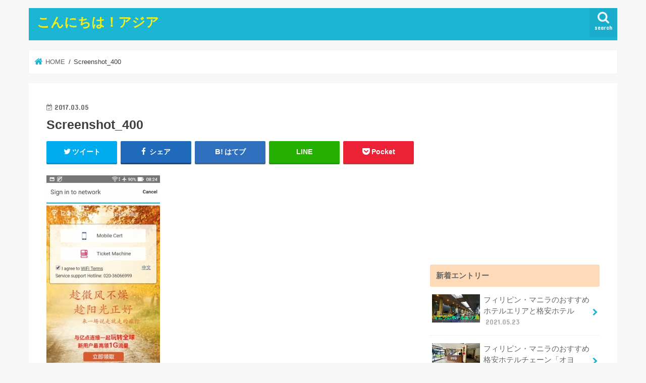

--- FILE ---
content_type: text/html; charset=UTF-8
request_url: https://www.konnichiwa-asia.com/china-southern-airline/screenshot_400/
body_size: 82722
content:
<!doctype html>
<html dir="ltr" lang="ja" prefix="og: https://ogp.me/ns#">

<head>
<meta charset="utf-8">
<meta http-equiv="X-UA-Compatible" content="IE=edge">

<meta name="HandheldFriendly" content="True">
<meta name="MobileOptimized" content="320">
<meta name="viewport" content="width=device-width, initial-scale=1"/>

<link rel="icon" href="http://www.konnichiwa-asia.com/wp-content/uploads/2017/02/asia.png">
<link rel="pingback" href="https://www.konnichiwa-asia.com/xmlrpc.php">

<!--[if IE]>
<![endif]-->


<script async src="//pagead2.googlesyndication.com/pagead/js/adsbygoogle.js"></script>
<script>
  (adsbygoogle = window.adsbygoogle || []).push({
    google_ad_client: "ca-pub-4749558893891721",
    enable_page_level_ads: true
  });
</script>

		<!-- All in One SEO 4.9.3 - aioseo.com -->
		<title>Screenshot_400 | こんにちは！アジア</title>
	<meta name="description" content="広州白雲国際空港 フリーWi-Fiの機械" />
	<meta name="robots" content="max-image-preview:large" />
	<meta name="author" content="konnichiwa-asia"/>
	<link rel="canonical" href="https://www.konnichiwa-asia.com/china-southern-airline/screenshot_400/" />
	<meta name="generator" content="All in One SEO (AIOSEO) 4.9.3" />
		<meta property="og:locale" content="ja_JP" />
		<meta property="og:site_name" content="こんにちは！アジア |" />
		<meta property="og:type" content="article" />
		<meta property="og:title" content="Screenshot_400 | こんにちは！アジア" />
		<meta property="og:url" content="https://www.konnichiwa-asia.com/china-southern-airline/screenshot_400/" />
		<meta property="article:published_time" content="2017-03-05T06:49:53+00:00" />
		<meta property="article:modified_time" content="2017-03-05T06:50:00+00:00" />
		<meta name="twitter:card" content="summary" />
		<meta name="twitter:title" content="Screenshot_400 | こんにちは！アジア" />
		<script type="application/ld+json" class="aioseo-schema">
			{"@context":"https:\/\/schema.org","@graph":[{"@type":"BreadcrumbList","@id":"https:\/\/www.konnichiwa-asia.com\/china-southern-airline\/screenshot_400\/#breadcrumblist","itemListElement":[{"@type":"ListItem","@id":"https:\/\/www.konnichiwa-asia.com#listItem","position":1,"name":"\u30db\u30fc\u30e0","item":"https:\/\/www.konnichiwa-asia.com","nextItem":{"@type":"ListItem","@id":"https:\/\/www.konnichiwa-asia.com\/china-southern-airline\/screenshot_400\/#listItem","name":"Screenshot_400"}},{"@type":"ListItem","@id":"https:\/\/www.konnichiwa-asia.com\/china-southern-airline\/screenshot_400\/#listItem","position":2,"name":"Screenshot_400","previousItem":{"@type":"ListItem","@id":"https:\/\/www.konnichiwa-asia.com#listItem","name":"\u30db\u30fc\u30e0"}}]},{"@type":"ItemPage","@id":"https:\/\/www.konnichiwa-asia.com\/china-southern-airline\/screenshot_400\/#itempage","url":"https:\/\/www.konnichiwa-asia.com\/china-southern-airline\/screenshot_400\/","name":"Screenshot_400 | \u3053\u3093\u306b\u3061\u306f\uff01\u30a2\u30b8\u30a2","description":"\u5e83\u5dde\u767d\u96f2\u56fd\u969b\u7a7a\u6e2f \u30d5\u30ea\u30fcWi-Fi\u306e\u6a5f\u68b0","inLanguage":"ja","isPartOf":{"@id":"https:\/\/www.konnichiwa-asia.com\/#website"},"breadcrumb":{"@id":"https:\/\/www.konnichiwa-asia.com\/china-southern-airline\/screenshot_400\/#breadcrumblist"},"author":{"@id":"https:\/\/www.konnichiwa-asia.com\/author\/knw-asia\/#author"},"creator":{"@id":"https:\/\/www.konnichiwa-asia.com\/author\/knw-asia\/#author"},"datePublished":"2017-03-05T15:49:53+09:00","dateModified":"2017-03-05T15:50:00+09:00"},{"@type":"Organization","@id":"https:\/\/www.konnichiwa-asia.com\/#organization","name":"\u3053\u3093\u306b\u3061\u306f\uff01\u30a2\u30b8\u30a2","url":"https:\/\/www.konnichiwa-asia.com\/"},{"@type":"Person","@id":"https:\/\/www.konnichiwa-asia.com\/author\/knw-asia\/#author","url":"https:\/\/www.konnichiwa-asia.com\/author\/knw-asia\/","name":"konnichiwa-asia","image":{"@type":"ImageObject","@id":"https:\/\/www.konnichiwa-asia.com\/china-southern-airline\/screenshot_400\/#authorImage","url":"https:\/\/secure.gravatar.com\/avatar\/25821086fd274c24bafa2f6d24434f59?s=96&d=mm&r=g","width":96,"height":96,"caption":"konnichiwa-asia"}},{"@type":"WebSite","@id":"https:\/\/www.konnichiwa-asia.com\/#website","url":"https:\/\/www.konnichiwa-asia.com\/","name":"\u3053\u3093\u306b\u3061\u306f\uff01\u30a2\u30b8\u30a2","inLanguage":"ja","publisher":{"@id":"https:\/\/www.konnichiwa-asia.com\/#organization"}}]}
		</script>
		<!-- All in One SEO -->

<link rel='dns-prefetch' href='//ajax.googleapis.com' />
<link rel='dns-prefetch' href='//fonts.googleapis.com' />
<link rel='dns-prefetch' href='//maxcdn.bootstrapcdn.com' />
<link rel='dns-prefetch' href='//pagead2.googlesyndication.com' />
<link rel="alternate" type="application/rss+xml" title="こんにちは！アジア &raquo; フィード" href="https://www.konnichiwa-asia.com/feed/" />
<link rel="alternate" type="application/rss+xml" title="こんにちは！アジア &raquo; コメントフィード" href="https://www.konnichiwa-asia.com/comments/feed/" />
<script id="wpp-js" src="https://www.konnichiwa-asia.com/wp-content/plugins/wordpress-popular-posts/assets/js/wpp.min.js?ver=7.3.6" data-sampling="0" data-sampling-rate="100" data-api-url="https://www.konnichiwa-asia.com/wp-json/wordpress-popular-posts" data-post-id="2680" data-token="f40f605e4b" data-lang="0" data-debug="0" type="text/javascript"></script>
<link rel="alternate" type="application/rss+xml" title="こんにちは！アジア &raquo; Screenshot_400 のコメントのフィード" href="https://www.konnichiwa-asia.com/china-southern-airline/screenshot_400/feed/" />
<script type="text/javascript">
window._wpemojiSettings = {"baseUrl":"https:\/\/s.w.org\/images\/core\/emoji\/14.0.0\/72x72\/","ext":".png","svgUrl":"https:\/\/s.w.org\/images\/core\/emoji\/14.0.0\/svg\/","svgExt":".svg","source":{"concatemoji":"https:\/\/www.konnichiwa-asia.com\/wp-includes\/js\/wp-emoji-release.min.js"}};
/*! This file is auto-generated */
!function(e,a,t){var n,r,o,i=a.createElement("canvas"),p=i.getContext&&i.getContext("2d");function s(e,t){p.clearRect(0,0,i.width,i.height),p.fillText(e,0,0);e=i.toDataURL();return p.clearRect(0,0,i.width,i.height),p.fillText(t,0,0),e===i.toDataURL()}function c(e){var t=a.createElement("script");t.src=e,t.defer=t.type="text/javascript",a.getElementsByTagName("head")[0].appendChild(t)}for(o=Array("flag","emoji"),t.supports={everything:!0,everythingExceptFlag:!0},r=0;r<o.length;r++)t.supports[o[r]]=function(e){if(p&&p.fillText)switch(p.textBaseline="top",p.font="600 32px Arial",e){case"flag":return s("\ud83c\udff3\ufe0f\u200d\u26a7\ufe0f","\ud83c\udff3\ufe0f\u200b\u26a7\ufe0f")?!1:!s("\ud83c\uddfa\ud83c\uddf3","\ud83c\uddfa\u200b\ud83c\uddf3")&&!s("\ud83c\udff4\udb40\udc67\udb40\udc62\udb40\udc65\udb40\udc6e\udb40\udc67\udb40\udc7f","\ud83c\udff4\u200b\udb40\udc67\u200b\udb40\udc62\u200b\udb40\udc65\u200b\udb40\udc6e\u200b\udb40\udc67\u200b\udb40\udc7f");case"emoji":return!s("\ud83e\udef1\ud83c\udffb\u200d\ud83e\udef2\ud83c\udfff","\ud83e\udef1\ud83c\udffb\u200b\ud83e\udef2\ud83c\udfff")}return!1}(o[r]),t.supports.everything=t.supports.everything&&t.supports[o[r]],"flag"!==o[r]&&(t.supports.everythingExceptFlag=t.supports.everythingExceptFlag&&t.supports[o[r]]);t.supports.everythingExceptFlag=t.supports.everythingExceptFlag&&!t.supports.flag,t.DOMReady=!1,t.readyCallback=function(){t.DOMReady=!0},t.supports.everything||(n=function(){t.readyCallback()},a.addEventListener?(a.addEventListener("DOMContentLoaded",n,!1),e.addEventListener("load",n,!1)):(e.attachEvent("onload",n),a.attachEvent("onreadystatechange",function(){"complete"===a.readyState&&t.readyCallback()})),(e=t.source||{}).concatemoji?c(e.concatemoji):e.wpemoji&&e.twemoji&&(c(e.twemoji),c(e.wpemoji)))}(window,document,window._wpemojiSettings);
</script>
<style type="text/css">
img.wp-smiley,
img.emoji {
	display: inline !important;
	border: none !important;
	box-shadow: none !important;
	height: 1em !important;
	width: 1em !important;
	margin: 0 0.07em !important;
	vertical-align: -0.1em !important;
	background: none !important;
	padding: 0 !important;
}
</style>
	<link rel='stylesheet' id='wp-block-library-css' href='https://www.konnichiwa-asia.com/wp-includes/css/dist/block-library/style.min.css' type='text/css' media='all' />
<link rel='stylesheet' id='aioseo/css/src/vue/standalone/blocks/table-of-contents/global.scss-css' href='https://www.konnichiwa-asia.com/wp-content/plugins/all-in-one-seo-pack/dist/Lite/assets/css/table-of-contents/global.e90f6d47.css' type='text/css' media='all' />
<link rel='stylesheet' id='classic-theme-styles-css' href='https://www.konnichiwa-asia.com/wp-includes/css/classic-themes.min.css' type='text/css' media='all' />
<style id='global-styles-inline-css' type='text/css'>
body{--wp--preset--color--black: #000000;--wp--preset--color--cyan-bluish-gray: #abb8c3;--wp--preset--color--white: #ffffff;--wp--preset--color--pale-pink: #f78da7;--wp--preset--color--vivid-red: #cf2e2e;--wp--preset--color--luminous-vivid-orange: #ff6900;--wp--preset--color--luminous-vivid-amber: #fcb900;--wp--preset--color--light-green-cyan: #7bdcb5;--wp--preset--color--vivid-green-cyan: #00d084;--wp--preset--color--pale-cyan-blue: #8ed1fc;--wp--preset--color--vivid-cyan-blue: #0693e3;--wp--preset--color--vivid-purple: #9b51e0;--wp--preset--gradient--vivid-cyan-blue-to-vivid-purple: linear-gradient(135deg,rgba(6,147,227,1) 0%,rgb(155,81,224) 100%);--wp--preset--gradient--light-green-cyan-to-vivid-green-cyan: linear-gradient(135deg,rgb(122,220,180) 0%,rgb(0,208,130) 100%);--wp--preset--gradient--luminous-vivid-amber-to-luminous-vivid-orange: linear-gradient(135deg,rgba(252,185,0,1) 0%,rgba(255,105,0,1) 100%);--wp--preset--gradient--luminous-vivid-orange-to-vivid-red: linear-gradient(135deg,rgba(255,105,0,1) 0%,rgb(207,46,46) 100%);--wp--preset--gradient--very-light-gray-to-cyan-bluish-gray: linear-gradient(135deg,rgb(238,238,238) 0%,rgb(169,184,195) 100%);--wp--preset--gradient--cool-to-warm-spectrum: linear-gradient(135deg,rgb(74,234,220) 0%,rgb(151,120,209) 20%,rgb(207,42,186) 40%,rgb(238,44,130) 60%,rgb(251,105,98) 80%,rgb(254,248,76) 100%);--wp--preset--gradient--blush-light-purple: linear-gradient(135deg,rgb(255,206,236) 0%,rgb(152,150,240) 100%);--wp--preset--gradient--blush-bordeaux: linear-gradient(135deg,rgb(254,205,165) 0%,rgb(254,45,45) 50%,rgb(107,0,62) 100%);--wp--preset--gradient--luminous-dusk: linear-gradient(135deg,rgb(255,203,112) 0%,rgb(199,81,192) 50%,rgb(65,88,208) 100%);--wp--preset--gradient--pale-ocean: linear-gradient(135deg,rgb(255,245,203) 0%,rgb(182,227,212) 50%,rgb(51,167,181) 100%);--wp--preset--gradient--electric-grass: linear-gradient(135deg,rgb(202,248,128) 0%,rgb(113,206,126) 100%);--wp--preset--gradient--midnight: linear-gradient(135deg,rgb(2,3,129) 0%,rgb(40,116,252) 100%);--wp--preset--duotone--dark-grayscale: url('#wp-duotone-dark-grayscale');--wp--preset--duotone--grayscale: url('#wp-duotone-grayscale');--wp--preset--duotone--purple-yellow: url('#wp-duotone-purple-yellow');--wp--preset--duotone--blue-red: url('#wp-duotone-blue-red');--wp--preset--duotone--midnight: url('#wp-duotone-midnight');--wp--preset--duotone--magenta-yellow: url('#wp-duotone-magenta-yellow');--wp--preset--duotone--purple-green: url('#wp-duotone-purple-green');--wp--preset--duotone--blue-orange: url('#wp-duotone-blue-orange');--wp--preset--font-size--small: 13px;--wp--preset--font-size--medium: 20px;--wp--preset--font-size--large: 36px;--wp--preset--font-size--x-large: 42px;--wp--preset--spacing--20: 0.44rem;--wp--preset--spacing--30: 0.67rem;--wp--preset--spacing--40: 1rem;--wp--preset--spacing--50: 1.5rem;--wp--preset--spacing--60: 2.25rem;--wp--preset--spacing--70: 3.38rem;--wp--preset--spacing--80: 5.06rem;--wp--preset--shadow--natural: 6px 6px 9px rgba(0, 0, 0, 0.2);--wp--preset--shadow--deep: 12px 12px 50px rgba(0, 0, 0, 0.4);--wp--preset--shadow--sharp: 6px 6px 0px rgba(0, 0, 0, 0.2);--wp--preset--shadow--outlined: 6px 6px 0px -3px rgba(255, 255, 255, 1), 6px 6px rgba(0, 0, 0, 1);--wp--preset--shadow--crisp: 6px 6px 0px rgba(0, 0, 0, 1);}:where(.is-layout-flex){gap: 0.5em;}body .is-layout-flow > .alignleft{float: left;margin-inline-start: 0;margin-inline-end: 2em;}body .is-layout-flow > .alignright{float: right;margin-inline-start: 2em;margin-inline-end: 0;}body .is-layout-flow > .aligncenter{margin-left: auto !important;margin-right: auto !important;}body .is-layout-constrained > .alignleft{float: left;margin-inline-start: 0;margin-inline-end: 2em;}body .is-layout-constrained > .alignright{float: right;margin-inline-start: 2em;margin-inline-end: 0;}body .is-layout-constrained > .aligncenter{margin-left: auto !important;margin-right: auto !important;}body .is-layout-constrained > :where(:not(.alignleft):not(.alignright):not(.alignfull)){max-width: var(--wp--style--global--content-size);margin-left: auto !important;margin-right: auto !important;}body .is-layout-constrained > .alignwide{max-width: var(--wp--style--global--wide-size);}body .is-layout-flex{display: flex;}body .is-layout-flex{flex-wrap: wrap;align-items: center;}body .is-layout-flex > *{margin: 0;}:where(.wp-block-columns.is-layout-flex){gap: 2em;}.has-black-color{color: var(--wp--preset--color--black) !important;}.has-cyan-bluish-gray-color{color: var(--wp--preset--color--cyan-bluish-gray) !important;}.has-white-color{color: var(--wp--preset--color--white) !important;}.has-pale-pink-color{color: var(--wp--preset--color--pale-pink) !important;}.has-vivid-red-color{color: var(--wp--preset--color--vivid-red) !important;}.has-luminous-vivid-orange-color{color: var(--wp--preset--color--luminous-vivid-orange) !important;}.has-luminous-vivid-amber-color{color: var(--wp--preset--color--luminous-vivid-amber) !important;}.has-light-green-cyan-color{color: var(--wp--preset--color--light-green-cyan) !important;}.has-vivid-green-cyan-color{color: var(--wp--preset--color--vivid-green-cyan) !important;}.has-pale-cyan-blue-color{color: var(--wp--preset--color--pale-cyan-blue) !important;}.has-vivid-cyan-blue-color{color: var(--wp--preset--color--vivid-cyan-blue) !important;}.has-vivid-purple-color{color: var(--wp--preset--color--vivid-purple) !important;}.has-black-background-color{background-color: var(--wp--preset--color--black) !important;}.has-cyan-bluish-gray-background-color{background-color: var(--wp--preset--color--cyan-bluish-gray) !important;}.has-white-background-color{background-color: var(--wp--preset--color--white) !important;}.has-pale-pink-background-color{background-color: var(--wp--preset--color--pale-pink) !important;}.has-vivid-red-background-color{background-color: var(--wp--preset--color--vivid-red) !important;}.has-luminous-vivid-orange-background-color{background-color: var(--wp--preset--color--luminous-vivid-orange) !important;}.has-luminous-vivid-amber-background-color{background-color: var(--wp--preset--color--luminous-vivid-amber) !important;}.has-light-green-cyan-background-color{background-color: var(--wp--preset--color--light-green-cyan) !important;}.has-vivid-green-cyan-background-color{background-color: var(--wp--preset--color--vivid-green-cyan) !important;}.has-pale-cyan-blue-background-color{background-color: var(--wp--preset--color--pale-cyan-blue) !important;}.has-vivid-cyan-blue-background-color{background-color: var(--wp--preset--color--vivid-cyan-blue) !important;}.has-vivid-purple-background-color{background-color: var(--wp--preset--color--vivid-purple) !important;}.has-black-border-color{border-color: var(--wp--preset--color--black) !important;}.has-cyan-bluish-gray-border-color{border-color: var(--wp--preset--color--cyan-bluish-gray) !important;}.has-white-border-color{border-color: var(--wp--preset--color--white) !important;}.has-pale-pink-border-color{border-color: var(--wp--preset--color--pale-pink) !important;}.has-vivid-red-border-color{border-color: var(--wp--preset--color--vivid-red) !important;}.has-luminous-vivid-orange-border-color{border-color: var(--wp--preset--color--luminous-vivid-orange) !important;}.has-luminous-vivid-amber-border-color{border-color: var(--wp--preset--color--luminous-vivid-amber) !important;}.has-light-green-cyan-border-color{border-color: var(--wp--preset--color--light-green-cyan) !important;}.has-vivid-green-cyan-border-color{border-color: var(--wp--preset--color--vivid-green-cyan) !important;}.has-pale-cyan-blue-border-color{border-color: var(--wp--preset--color--pale-cyan-blue) !important;}.has-vivid-cyan-blue-border-color{border-color: var(--wp--preset--color--vivid-cyan-blue) !important;}.has-vivid-purple-border-color{border-color: var(--wp--preset--color--vivid-purple) !important;}.has-vivid-cyan-blue-to-vivid-purple-gradient-background{background: var(--wp--preset--gradient--vivid-cyan-blue-to-vivid-purple) !important;}.has-light-green-cyan-to-vivid-green-cyan-gradient-background{background: var(--wp--preset--gradient--light-green-cyan-to-vivid-green-cyan) !important;}.has-luminous-vivid-amber-to-luminous-vivid-orange-gradient-background{background: var(--wp--preset--gradient--luminous-vivid-amber-to-luminous-vivid-orange) !important;}.has-luminous-vivid-orange-to-vivid-red-gradient-background{background: var(--wp--preset--gradient--luminous-vivid-orange-to-vivid-red) !important;}.has-very-light-gray-to-cyan-bluish-gray-gradient-background{background: var(--wp--preset--gradient--very-light-gray-to-cyan-bluish-gray) !important;}.has-cool-to-warm-spectrum-gradient-background{background: var(--wp--preset--gradient--cool-to-warm-spectrum) !important;}.has-blush-light-purple-gradient-background{background: var(--wp--preset--gradient--blush-light-purple) !important;}.has-blush-bordeaux-gradient-background{background: var(--wp--preset--gradient--blush-bordeaux) !important;}.has-luminous-dusk-gradient-background{background: var(--wp--preset--gradient--luminous-dusk) !important;}.has-pale-ocean-gradient-background{background: var(--wp--preset--gradient--pale-ocean) !important;}.has-electric-grass-gradient-background{background: var(--wp--preset--gradient--electric-grass) !important;}.has-midnight-gradient-background{background: var(--wp--preset--gradient--midnight) !important;}.has-small-font-size{font-size: var(--wp--preset--font-size--small) !important;}.has-medium-font-size{font-size: var(--wp--preset--font-size--medium) !important;}.has-large-font-size{font-size: var(--wp--preset--font-size--large) !important;}.has-x-large-font-size{font-size: var(--wp--preset--font-size--x-large) !important;}
.wp-block-navigation a:where(:not(.wp-element-button)){color: inherit;}
:where(.wp-block-columns.is-layout-flex){gap: 2em;}
.wp-block-pullquote{font-size: 1.5em;line-height: 1.6;}
</style>
<link rel='stylesheet' id='toc-screen-css' href='https://www.konnichiwa-asia.com/wp-content/plugins/table-of-contents-plus/screen.min.css' type='text/css' media='all' />
<link rel='stylesheet' id='wordpress-popular-posts-css-css' href='https://www.konnichiwa-asia.com/wp-content/plugins/wordpress-popular-posts/assets/css/wpp.css' type='text/css' media='all' />
<link rel='stylesheet' id='yyi_rinker_stylesheet-css' href='https://www.konnichiwa-asia.com/wp-content/plugins/yyi-rinker/css/style.css?v=1.1.10' type='text/css' media='all' />
<link rel='stylesheet' id='style-css' href='https://www.konnichiwa-asia.com/wp-content/themes/jstork/style.css' type='text/css' media='all' />
<link rel='stylesheet' id='child-style-css' href='https://www.konnichiwa-asia.com/wp-content/themes/jstork_custom/style.css' type='text/css' media='all' />
<link rel='stylesheet' id='slick-css' href='https://www.konnichiwa-asia.com/wp-content/themes/jstork/library/css/slick.css' type='text/css' media='all' />
<link rel='stylesheet' id='shortcode-css' href='https://www.konnichiwa-asia.com/wp-content/themes/jstork/library/css/shortcode.css' type='text/css' media='all' />
<link rel='stylesheet' id='gf_Concert-css' href='//fonts.googleapis.com/css?family=Concert+One' type='text/css' media='all' />
<link rel='stylesheet' id='gf_Lato-css' href='//fonts.googleapis.com/css?family=Lato' type='text/css' media='all' />
<link rel='stylesheet' id='fontawesome-css' href='//maxcdn.bootstrapcdn.com/font-awesome/4.7.0/css/font-awesome.min.css' type='text/css' media='all' />
<link rel='stylesheet' id='remodal-css' href='https://www.konnichiwa-asia.com/wp-content/themes/jstork/library/css/remodal.css' type='text/css' media='all' />
<link rel='stylesheet' id='animate-css' href='https://www.konnichiwa-asia.com/wp-content/themes/jstork/library/css/animate.min.css' type='text/css' media='all' />
<script type='text/javascript' src='//ajax.googleapis.com/ajax/libs/jquery/1.12.4/jquery.min.js' id='jquery-js'></script>
<script type='text/javascript' src='https://www.konnichiwa-asia.com/wp-content/plugins/yyi-rinker/js/event-tracking.js?v=1.1.10' id='yyi_rinker_event_tracking_script-js'></script>
<link rel="https://api.w.org/" href="https://www.konnichiwa-asia.com/wp-json/" /><link rel="alternate" type="application/json" href="https://www.konnichiwa-asia.com/wp-json/wp/v2/media/2680" /><link rel="EditURI" type="application/rsd+xml" title="RSD" href="https://www.konnichiwa-asia.com/xmlrpc.php?rsd" />
<link rel="wlwmanifest" type="application/wlwmanifest+xml" href="https://www.konnichiwa-asia.com/wp-includes/wlwmanifest.xml" />

<link rel='shortlink' href='https://www.konnichiwa-asia.com/?p=2680' />
<link rel="alternate" type="application/json+oembed" href="https://www.konnichiwa-asia.com/wp-json/oembed/1.0/embed?url=https%3A%2F%2Fwww.konnichiwa-asia.com%2Fchina-southern-airline%2Fscreenshot_400%2F" />
<link rel="alternate" type="text/xml+oembed" href="https://www.konnichiwa-asia.com/wp-json/oembed/1.0/embed?url=https%3A%2F%2Fwww.konnichiwa-asia.com%2Fchina-southern-airline%2Fscreenshot_400%2F&#038;format=xml" />
<meta name="generator" content="Site Kit by Google 1.96.0" />            <style id="wpp-loading-animation-styles">@-webkit-keyframes bgslide{from{background-position-x:0}to{background-position-x:-200%}}@keyframes bgslide{from{background-position-x:0}to{background-position-x:-200%}}.wpp-widget-block-placeholder,.wpp-shortcode-placeholder{margin:0 auto;width:60px;height:3px;background:#dd3737;background:linear-gradient(90deg,#dd3737 0%,#571313 10%,#dd3737 100%);background-size:200% auto;border-radius:3px;-webkit-animation:bgslide 1s infinite linear;animation:bgslide 1s infinite linear}</style>
            <style>
.yyi-rinker-images {
    display: flex;
    justify-content: center;
    align-items: center;
    position: relative;

}
div.yyi-rinker-image img.yyi-rinker-main-img.hidden {
    display: none;
}

.yyi-rinker-images-arrow {
    cursor: pointer;
    position: absolute;
    top: 50%;
    display: block;
    margin-top: -11px;
    opacity: 0.6;
    width: 22px;
}

.yyi-rinker-images-arrow-left{
    left: -10px;
}
.yyi-rinker-images-arrow-right{
    right: -10px;
}

.yyi-rinker-images-arrow-left.hidden {
    display: none;
}

.yyi-rinker-images-arrow-right.hidden {
    display: none;
}
div.yyi-rinker-contents.yyi-rinker-design-tate  div.yyi-rinker-box{
    flex-direction: column;
}

div.yyi-rinker-contents.yyi-rinker-design-slim div.yyi-rinker-box .yyi-rinker-links {
    flex-direction: column;
}

div.yyi-rinker-contents.yyi-rinker-design-slim div.yyi-rinker-info {
    width: 100%;
}

div.yyi-rinker-contents.yyi-rinker-design-slim .yyi-rinker-title {
    text-align: center;
}

div.yyi-rinker-contents.yyi-rinker-design-slim .yyi-rinker-links {
    text-align: center;
}
div.yyi-rinker-contents.yyi-rinker-design-slim .yyi-rinker-image {
    margin: auto;
}

div.yyi-rinker-contents.yyi-rinker-design-slim div.yyi-rinker-info ul.yyi-rinker-links li {
	align-self: stretch;
}
div.yyi-rinker-contents.yyi-rinker-design-slim div.yyi-rinker-box div.yyi-rinker-info {
	padding: 0;
}
div.yyi-rinker-contents.yyi-rinker-design-slim div.yyi-rinker-box {
	flex-direction: column;
	padding: 14px 5px 0;
}

.yyi-rinker-design-slim div.yyi-rinker-box div.yyi-rinker-info {
	text-align: center;
}

.yyi-rinker-design-slim div.price-box span.price {
	display: block;
}

div.yyi-rinker-contents.yyi-rinker-design-slim div.yyi-rinker-info div.yyi-rinker-title a{
	font-size:16px;
}

div.yyi-rinker-contents.yyi-rinker-design-slim ul.yyi-rinker-links li.amazonkindlelink:before,  div.yyi-rinker-contents.yyi-rinker-design-slim ul.yyi-rinker-links li.amazonlink:before,  div.yyi-rinker-contents.yyi-rinker-design-slim ul.yyi-rinker-links li.rakutenlink:before,  div.yyi-rinker-contents.yyi-rinker-design-slim ul.yyi-rinker-links li.yahoolink:before {
	font-size:12px;
}

div.yyi-rinker-contents.yyi-rinker-design-slim ul.yyi-rinker-links li a {
	font-size: 13px;
}
.entry-content ul.yyi-rinker-links li {
	padding: 0;
}

				</style><script async src="//pagead2.googlesyndication.com/pagead/js/adsbygoogle.js"></script>
<script>
     (adsbygoogle = window.adsbygoogle || []).push({
          google_ad_client: "ca-pub-4749558893891721",
          enable_page_level_ads: true
     });
</script><style type="text/css">
body{color: #3E3E3E;}
a, #breadcrumb li.bc_homelink a::before, .authorbox .author_sns li a::before{color: #1BB4D3;}
a:hover{color: #E69B9B;}
.article-footer .post-categories li a,.article-footer .tags a,.accordionBtn{  background: #1BB4D3;  border-color: #1BB4D3;}
.article-footer .tags a{color:#1BB4D3; background: none;}
.article-footer .post-categories li a:hover,.article-footer .tags a:hover,.accordionBtn.active{ background:#E69B9B;  border-color:#E69B9B;}
input[type="text"],input[type="password"],input[type="datetime"],input[type="datetime-local"],input[type="date"],input[type="month"],input[type="time"],input[type="week"],input[type="number"],input[type="email"],input[type="url"],input[type="search"],input[type="tel"],input[type="color"],select,textarea,.field { background-color: #ffffff;}
.header{color: #ffffff;}
.bgfull .header,.header.bg,.header #inner-header,.menu-sp{background: #1bb4d3;}
#logo a{color: #eeee22;}
#g_nav .nav li a,.nav_btn,.menu-sp a,.menu-sp a,.menu-sp > ul:after{color: #edf9fc;}
#logo a:hover,#g_nav .nav li a:hover,.nav_btn:hover{color:#eeeeee;}
@media only screen and (min-width: 768px) {
.nav > li > a:after{background: #eeeeee;}
.nav ul {background: #666666;}
#g_nav .nav li ul.sub-menu li a{color: #f7f7f7;}
}
@media only screen and (max-width: 1165px) {
.site_description{background: #1bb4d3; color: #ffffff;}
}
#inner-content, #breadcrumb, .entry-content blockquote:before, .entry-content blockquote:after{background: #ffffff}
.top-post-list .post-list:before{background: #1BB4D3;}
.widget li a:after{color: #1BB4D3;}
.entry-content h2,.widgettitle,.accordion::before{background: #ffdab9; color: #444444;}
.entry-content h3{border-color: #ffdab9;}
.h_boader .entry-content h2{border-color: #ffdab9; color: #3E3E3E;}
.h_balloon .entry-content h2:after{border-top-color: #ffdab9;}
.entry-content ul li:before{ background: #ffdab9;}
.entry-content ol li:before{ background: #ffdab9;}
.post-list-card .post-list .eyecatch .cat-name,.top-post-list .post-list .eyecatch .cat-name,.byline .cat-name,.single .authorbox .author-newpost li .cat-name,.related-box li .cat-name,.carouselwrap .cat-name,.eyecatch .cat-name{background: #fcee21; color:  #444444;}
ul.wpp-list li a:before{background: #ffdab9; color: #444444;}
.readmore a{border:1px solid #1BB4D3;color:#1BB4D3;}
.readmore a:hover{background:#1BB4D3;color:#fff;}
.btn-wrap a{background: #1BB4D3;border: 1px solid #1BB4D3;}
.btn-wrap a:hover{background: #E69B9B;border-color: #E69B9B;}
.btn-wrap.simple a{border:1px solid #1BB4D3;color:#1BB4D3;}
.btn-wrap.simple a:hover{background:#1BB4D3;}
.blue-btn, .comment-reply-link, #submit { background-color: #1BB4D3; }
.blue-btn:hover, .comment-reply-link:hover, #submit:hover, .blue-btn:focus, .comment-reply-link:focus, #submit:focus {background-color: #E69B9B; }
#sidebar1{color: #444444;}
.widget:not(.widget_text) a{color:#666666;}
.widget:not(.widget_text) a:hover{color:#999999;}
.bgfull #footer-top,#footer-top .inner,.cta-inner{background-color: #666666; color: #CACACA;}
.footer a,#footer-top a{color: #f7f7f7;}
#footer-top .widgettitle{color: #CACACA;}
.bgfull .footer,.footer.bg,.footer .inner {background-color: #666666;color: #CACACA;}
.footer-links li a:before{ color: #1bb4d3;}
.pagination a, .pagination span,.page-links a{border-color: #1BB4D3; color: #1BB4D3;}
.pagination .current,.pagination .current:hover,.page-links ul > li > span{background-color: #1BB4D3; border-color: #1BB4D3;}
.pagination a:hover, .pagination a:focus,.page-links a:hover, .page-links a:focus{background-color: #1BB4D3; color: #fff;}
</style>

<!-- Google AdSense スニペット (Site Kit が追加) -->
<meta name="google-adsense-platform-account" content="ca-host-pub-2644536267352236">
<meta name="google-adsense-platform-domain" content="sitekit.withgoogle.com">
<!-- (ここまで) Google AdSense スニペット (Site Kit が追加) -->

<!-- Google AdSense スニペット (Site Kit が追加) -->
<script async="async" src="https://pagead2.googlesyndication.com/pagead/js/adsbygoogle.js?client=ca-pub-4749558893891721&amp;host=ca-host-pub-2644536267352236" crossorigin="anonymous" type="text/javascript"></script>

<!-- (ここまで) Google AdSense スニペット (Site Kit が追加) -->
<style id="sccss">/* カスタム CSS をここに入力してください */	
.image-center {
		align: center;
		}

.entry-content img .alignnone  {
    margin: 0 0 1.5em 3px;
		}	

#inner-content {
    box-shadow: none;
	}

#g_nav .nav li a {
	color: #808080!important;
	}

*{ font-family: "ヒラギノ角ゴ ProN W3", "Hiragino Kaku Gothic ProN", メイリオ, Meiryo, "ＭＳ Ｐゴシック", "MS PGothic", sans-serif;}

body{font-weight: 400;}

#breadcrumb {
    font-size: .8em;
    }

.popular-posts li {
    border-bottom: 1px dotted rgba(125, 125, 125, 0.2);
    margin: 0;
    padding-bottom: 1em;
	}

.wpp-date {
    font-family: 'Concert One', cursive;
    font-weight: normal;
    padding: 0 0.3em;
    font-size: 0.9em;
    opacity: .5;
    display: inline-block;
	}

.popular-posts li:last-child {
    border-bottom: none;
	}

.entry-content th {
    background-color: #f6f6f6;
    }

.copyright a {
    color: #666666!important;
	}

.cat-name {
    color: #ffffff!important;
	}

.widgettitle {
    color: #666666!important;
	}

/*.entry-content ol li, ul li:before {
    background: #adadad!important;
	}*/

/*.size-widget-thum {
    height: 77px;
    overflow: hidden;
    text-align: center;
    background: #ddd;
	}*/

.wpp-thumbnail {
    margin: 0 5px 0 0!important;
    }

.clear-img {
    clear: both;
    }

.ft-awe {
    font-size: 1em;
    font-weight: 400;
	margin: 0 0 0.5em;  
	}
 
.ft-awe:before {
	content: "\f046 ";
	font-size: 1.2em;
	color: #939393;
	margin-right: 3px;
	font-family: FontAwesome;
	}

.ft-str {
    font-weight: 700;
    }

.entry-content table caption {
    margin: 0 0 -5px;
    caption-side: bottom;
	}

.entry-content ul li, .entry-content ol li{
    margin: 0.3em 0;
	}

ol, ul {
    margin-left: 0.5em;
	}

.entry-content table {
    margin-top: 1.5em;
	}

#main .widgettitle {
    font-size: 0.95em;
	background: none;
	font-weight: 400;
	}

.widget-in-article-title {
    color: #666666!important;
	text-align: center;
    font-size: 0.95em;
	}

.widget-in-article {
	text-align: center;
	}

.amazonjs_info ul li:before {
	background : none;
    content: none;
	}

.amazonjs_image a:after {
    content: none!important;
	}

.marker-yellow {
	background: linear-gradient(transparent 75%,#ffff66 0%);   
  }

.color-red {
color: #ff0000;  
  	}
</style></head>

<body class="attachment attachment-template-default single single-attachment postid-2680 attachmentid-2680 attachment-jpeg bg pannavi_on h_default sidebarright undo_off">
	<svg xmlns="http://www.w3.org/2000/svg" viewBox="0 0 0 0" width="0" height="0" focusable="false" role="none" style="visibility: hidden; position: absolute; left: -9999px; overflow: hidden;" ><defs><filter id="wp-duotone-dark-grayscale"><feColorMatrix color-interpolation-filters="sRGB" type="matrix" values=" .299 .587 .114 0 0 .299 .587 .114 0 0 .299 .587 .114 0 0 .299 .587 .114 0 0 " /><feComponentTransfer color-interpolation-filters="sRGB" ><feFuncR type="table" tableValues="0 0.49803921568627" /><feFuncG type="table" tableValues="0 0.49803921568627" /><feFuncB type="table" tableValues="0 0.49803921568627" /><feFuncA type="table" tableValues="1 1" /></feComponentTransfer><feComposite in2="SourceGraphic" operator="in" /></filter></defs></svg><svg xmlns="http://www.w3.org/2000/svg" viewBox="0 0 0 0" width="0" height="0" focusable="false" role="none" style="visibility: hidden; position: absolute; left: -9999px; overflow: hidden;" ><defs><filter id="wp-duotone-grayscale"><feColorMatrix color-interpolation-filters="sRGB" type="matrix" values=" .299 .587 .114 0 0 .299 .587 .114 0 0 .299 .587 .114 0 0 .299 .587 .114 0 0 " /><feComponentTransfer color-interpolation-filters="sRGB" ><feFuncR type="table" tableValues="0 1" /><feFuncG type="table" tableValues="0 1" /><feFuncB type="table" tableValues="0 1" /><feFuncA type="table" tableValues="1 1" /></feComponentTransfer><feComposite in2="SourceGraphic" operator="in" /></filter></defs></svg><svg xmlns="http://www.w3.org/2000/svg" viewBox="0 0 0 0" width="0" height="0" focusable="false" role="none" style="visibility: hidden; position: absolute; left: -9999px; overflow: hidden;" ><defs><filter id="wp-duotone-purple-yellow"><feColorMatrix color-interpolation-filters="sRGB" type="matrix" values=" .299 .587 .114 0 0 .299 .587 .114 0 0 .299 .587 .114 0 0 .299 .587 .114 0 0 " /><feComponentTransfer color-interpolation-filters="sRGB" ><feFuncR type="table" tableValues="0.54901960784314 0.98823529411765" /><feFuncG type="table" tableValues="0 1" /><feFuncB type="table" tableValues="0.71764705882353 0.25490196078431" /><feFuncA type="table" tableValues="1 1" /></feComponentTransfer><feComposite in2="SourceGraphic" operator="in" /></filter></defs></svg><svg xmlns="http://www.w3.org/2000/svg" viewBox="0 0 0 0" width="0" height="0" focusable="false" role="none" style="visibility: hidden; position: absolute; left: -9999px; overflow: hidden;" ><defs><filter id="wp-duotone-blue-red"><feColorMatrix color-interpolation-filters="sRGB" type="matrix" values=" .299 .587 .114 0 0 .299 .587 .114 0 0 .299 .587 .114 0 0 .299 .587 .114 0 0 " /><feComponentTransfer color-interpolation-filters="sRGB" ><feFuncR type="table" tableValues="0 1" /><feFuncG type="table" tableValues="0 0.27843137254902" /><feFuncB type="table" tableValues="0.5921568627451 0.27843137254902" /><feFuncA type="table" tableValues="1 1" /></feComponentTransfer><feComposite in2="SourceGraphic" operator="in" /></filter></defs></svg><svg xmlns="http://www.w3.org/2000/svg" viewBox="0 0 0 0" width="0" height="0" focusable="false" role="none" style="visibility: hidden; position: absolute; left: -9999px; overflow: hidden;" ><defs><filter id="wp-duotone-midnight"><feColorMatrix color-interpolation-filters="sRGB" type="matrix" values=" .299 .587 .114 0 0 .299 .587 .114 0 0 .299 .587 .114 0 0 .299 .587 .114 0 0 " /><feComponentTransfer color-interpolation-filters="sRGB" ><feFuncR type="table" tableValues="0 0" /><feFuncG type="table" tableValues="0 0.64705882352941" /><feFuncB type="table" tableValues="0 1" /><feFuncA type="table" tableValues="1 1" /></feComponentTransfer><feComposite in2="SourceGraphic" operator="in" /></filter></defs></svg><svg xmlns="http://www.w3.org/2000/svg" viewBox="0 0 0 0" width="0" height="0" focusable="false" role="none" style="visibility: hidden; position: absolute; left: -9999px; overflow: hidden;" ><defs><filter id="wp-duotone-magenta-yellow"><feColorMatrix color-interpolation-filters="sRGB" type="matrix" values=" .299 .587 .114 0 0 .299 .587 .114 0 0 .299 .587 .114 0 0 .299 .587 .114 0 0 " /><feComponentTransfer color-interpolation-filters="sRGB" ><feFuncR type="table" tableValues="0.78039215686275 1" /><feFuncG type="table" tableValues="0 0.94901960784314" /><feFuncB type="table" tableValues="0.35294117647059 0.47058823529412" /><feFuncA type="table" tableValues="1 1" /></feComponentTransfer><feComposite in2="SourceGraphic" operator="in" /></filter></defs></svg><svg xmlns="http://www.w3.org/2000/svg" viewBox="0 0 0 0" width="0" height="0" focusable="false" role="none" style="visibility: hidden; position: absolute; left: -9999px; overflow: hidden;" ><defs><filter id="wp-duotone-purple-green"><feColorMatrix color-interpolation-filters="sRGB" type="matrix" values=" .299 .587 .114 0 0 .299 .587 .114 0 0 .299 .587 .114 0 0 .299 .587 .114 0 0 " /><feComponentTransfer color-interpolation-filters="sRGB" ><feFuncR type="table" tableValues="0.65098039215686 0.40392156862745" /><feFuncG type="table" tableValues="0 1" /><feFuncB type="table" tableValues="0.44705882352941 0.4" /><feFuncA type="table" tableValues="1 1" /></feComponentTransfer><feComposite in2="SourceGraphic" operator="in" /></filter></defs></svg><svg xmlns="http://www.w3.org/2000/svg" viewBox="0 0 0 0" width="0" height="0" focusable="false" role="none" style="visibility: hidden; position: absolute; left: -9999px; overflow: hidden;" ><defs><filter id="wp-duotone-blue-orange"><feColorMatrix color-interpolation-filters="sRGB" type="matrix" values=" .299 .587 .114 0 0 .299 .587 .114 0 0 .299 .587 .114 0 0 .299 .587 .114 0 0 " /><feComponentTransfer color-interpolation-filters="sRGB" ><feFuncR type="table" tableValues="0.098039215686275 1" /><feFuncG type="table" tableValues="0 0.66274509803922" /><feFuncB type="table" tableValues="0.84705882352941 0.41960784313725" /><feFuncA type="table" tableValues="1 1" /></feComponentTransfer><feComposite in2="SourceGraphic" operator="in" /></filter></defs></svg><div id="container">

<header class="header animated fadeIn " role="banner">
<div id="inner-header" class="wrap cf">
<div id="logo" class="gf fs_s">
<p class="h1 text"><a href="https://www.konnichiwa-asia.com">こんにちは！アジア</a></p>
</div>

<a href="#searchbox" data-remodal-target="searchbox" class="nav_btn search_btn"><span class="text gf">search</span></a>





</div>
</header>


<div class="remodal" data-remodal-id="spnavi" data-remodal-options="hashTracking:false">
<button data-remodal-action="close" class="remodal-close"><span class="text gf">CLOSE</span></button>
<button data-remodal-action="close" class="remodal-close"><span class="text gf">CLOSE</span></button>
</div>




<div class="remodal searchbox" data-remodal-id="searchbox" data-remodal-options="hashTracking:false">
<div class="search cf"><dl><dt>キーワードで記事を検索</dt><dd><form role="search" method="get" id="searchform" class="searchform cf" action="https://www.konnichiwa-asia.com/" >
		<input type="search" placeholder="検索する" value="" name="s" id="s" />
		<button type="submit" id="searchsubmit" ><i class="fa fa-search"></i></button>
		</form></dd></dl></div>
<button data-remodal-action="close" class="remodal-close"><span class="text gf">CLOSE</span></button>
</div>






<div id="breadcrumb" class="breadcrumb inner wrap cf"><ul itemscope itemtype="http://schema.org/BreadcrumbList"><li itemprop="itemListElement" itemscope itemtype="http://schema.org/ListItem" class="bc_homelink"><a itemprop="item" href="https://www.konnichiwa-asia.com/"><span itemprop="name"> HOME</span></a><meta itemprop="position" content="1" /></li><li itemprop="itemListElement" itemscope itemtype="http://schema.org/ListItem" class="bc_posttitle"><span itemprop="name">Screenshot_400</span><meta itemprop="position" content="3" /></li></ul></div>
<div id="content">
<div id="inner-content" class="wrap cf">

<main id="main" class="m-all t-all d-5of7 cf" role="main">
<article id="post-2680" class="post-2680 attachment type-attachment status-inherit hentry article cf" role="article">
<header class="article-header entry-header">
<p class="byline entry-meta vcard cf">
<time class="date gf entry-date updated"  datetime="2017-03-05">2017.03.05</time>

<span class="writer name author"><span class="fn">konnichiwa-asia</span></span>
</p>

<h1 class="entry-title single-title" itemprop="headline" rel="bookmark">Screenshot_400</h1>

<div class="share short">
<div class="sns">
<ul class="cf">

<li class="twitter"> 
<a target="blank" href="//twitter.com/intent/tweet?url=https%3A%2F%2Fwww.konnichiwa-asia.com%2Fchina-southern-airline%2Fscreenshot_400%2F&text=Screenshot_400&tw_p=tweetbutton" onclick="window.open(this.href, 'tweetwindow', 'width=550, height=450,personalbar=0,toolbar=0,scrollbars=1,resizable=1'); return false;"><i class="fa fa-twitter"></i><span class="text">ツイート</span><span class="count"></span></a>
</li>

<li class="facebook">
<a href="//www.facebook.com/sharer.php?src=bm&u=https%3A%2F%2Fwww.konnichiwa-asia.com%2Fchina-southern-airline%2Fscreenshot_400%2F&t=Screenshot_400" onclick="javascript:window.open(this.href, '', 'menubar=no,toolbar=no,resizable=yes,scrollbars=yes,height=300,width=600');return false;"><i class="fa fa-facebook"></i>
<span class="text">シェア</span><span class="count"></span></a>
</li>

<li class="hatebu">       
<a href="//b.hatena.ne.jp/add?mode=confirm&url=https://www.konnichiwa-asia.com/china-southern-airline/screenshot_400/&title=Screenshot_400" onclick="window.open(this.href, 'HBwindow', 'width=600, height=400, menubar=no, toolbar=no, scrollbars=yes'); return false;" target="_blank"><span class="text">はてブ</span><span class="count"></span></a>
</li>

<li class="line">
<a href="//line.me/R/msg/text/?Screenshot_400%0Ahttps%3A%2F%2Fwww.konnichiwa-asia.com%2Fchina-southern-airline%2Fscreenshot_400%2F" target="_blank"><span>LINE</span></a>
</li>

<li class="pocket">
<a href="//getpocket.com/edit?url=https://www.konnichiwa-asia.com/china-southern-airline/screenshot_400/&title=Screenshot_400" onclick="window.open(this.href, 'FBwindow', 'width=550, height=350, menubar=no, toolbar=no, scrollbars=yes'); return false;"><i class="fa fa-get-pocket"></i><span class="text">Pocket</span><span class="count"></span></a></li>

</ul>
</div> 
</div></header>



<section class="entry-content cf">


<p class="attachment"><a href='https://www.konnichiwa-asia.com/wp-content/uploads/2077/02/Screenshot_400.jpg'><img width="225" height="400" src="https://www.konnichiwa-asia.com/wp-content/uploads/2077/02/Screenshot_400.jpg" class="attachment-medium size-medium" alt="" decoding="async" loading="lazy" /></a></p>

<div class="add">
<div id="text-4" class="widget widget_text">			<div class="textwidget"><script async src="//pagead2.googlesyndication.com/pagead/js/adsbygoogle.js"></script>
<!-- kw-asia-article-bottom-1 -->
<ins class="adsbygoogle"
     style="display:block"
     data-ad-client="ca-pub-4749558893891721"
     data-ad-slot="1393659039"
     data-ad-format="auto"
     data-full-width-responsive="true"></ins>
<script>
(adsbygoogle = window.adsbygoogle || []).push({});
</script></div>
		</div></div>

</section>






<div class="sharewrap wow animated fadeIn" data-wow-delay="0.5s">

<div class="share">
<div class="sns">
<ul class="cf">

<li class="twitter"> 
<a target="blank" href="//twitter.com/intent/tweet?url=https%3A%2F%2Fwww.konnichiwa-asia.com%2Fchina-southern-airline%2Fscreenshot_400%2F&text=Screenshot_400&tw_p=tweetbutton" onclick="window.open(this.href, 'tweetwindow', 'width=550, height=450,personalbar=0,toolbar=0,scrollbars=1,resizable=1'); return false;"><i class="fa fa-twitter"></i><span class="text">ツイート</span><span class="count"></span></a>
</li>

<li class="facebook">
<a href="//www.facebook.com/sharer.php?src=bm&u=https%3A%2F%2Fwww.konnichiwa-asia.com%2Fchina-southern-airline%2Fscreenshot_400%2F&t=Screenshot_400" onclick="javascript:window.open(this.href, '', 'menubar=no,toolbar=no,resizable=yes,scrollbars=yes,height=300,width=600');return false;"><i class="fa fa-facebook"></i>
<span class="text">シェア</span><span class="count"></span></a>
</li>

<li class="hatebu">       
<a href="//b.hatena.ne.jp/add?mode=confirm&url=https://www.konnichiwa-asia.com/china-southern-airline/screenshot_400/&title=Screenshot_400" onclick="window.open(this.href, 'HBwindow', 'width=600, height=400, menubar=no, toolbar=no, scrollbars=yes'); return false;" target="_blank"><span class="text">はてブ</span><span class="count"></span></a>
</li>

<li class="line">
<a href="//line.me/R/msg/text/?Screenshot_400%0Ahttps%3A%2F%2Fwww.konnichiwa-asia.com%2Fchina-southern-airline%2Fscreenshot_400%2F" target="_blank"><span>LINE</span></a>
</li>

<li class="pocket">
<a href="//getpocket.com/edit?url=https://www.konnichiwa-asia.com/china-southern-airline/screenshot_400/&title=Screenshot_400" onclick="window.open(this.href, 'FBwindow', 'width=550, height=350, menubar=no, toolbar=no, scrollbars=yes'); return false;"><i class="fa fa-get-pocket"></i><span class="text">Pocket</span><span class="count"></span></a></li>

<li class="feedly">
<a href="https://feedly.com/i/subscription/feed/https://www.konnichiwa-asia.com/feed/"  target="blank"><i class="fa fa-rss"></i><span class="text">feedly</span><span class="count"></span></a></li>    
</ul>
</div>
</div></div>




	<div id="respond" class="comment-respond">
		<h3 id="reply-title" class="comment-reply-title">コメントを残す <small><a rel="nofollow" id="cancel-comment-reply-link" href="/china-southern-airline/screenshot_400/#respond" style="display:none;">コメントをキャンセル</a></small></h3><form action="https://www.konnichiwa-asia.com/wp-comments-post.php" method="post" id="commentform" class="comment-form" novalidate><p class="comment-notes"><span id="email-notes">メールアドレスが公開されることはありません。</span> <span class="required-field-message"><span class="required">※</span> が付いている欄は必須項目です</span></p><p class="comment-form-comment"><label for="comment">コメント <span class="required">※</span></label> <textarea id="comment" name="comment" cols="45" rows="8" maxlength="65525" required></textarea></p><p class="comment-form-author"><label for="author">名前 <span class="required">※</span></label> <input id="author" name="author" type="text" value="" size="30" maxlength="245" autocomplete="name" required /></p>
<p class="comment-form-email"><label for="email">メール <span class="required">※</span></label> <input id="email" name="email" type="email" value="" size="30" maxlength="100" aria-describedby="email-notes" autocomplete="email" required /></p>
<p class="comment-form-url"><label for="url">サイト</label> <input id="url" name="url" type="url" value="" size="30" maxlength="200" autocomplete="url" /></p>
<p class="form-submit"><input name="submit" type="submit" id="submit" class="submit" value="コメントを送信" /> <input type='hidden' name='comment_post_ID' value='2680' id='comment_post_ID' />
<input type='hidden' name='comment_parent' id='comment_parent' value='0' />
</p><p style="display: none;"><input type="hidden" id="akismet_comment_nonce" name="akismet_comment_nonce" value="1465590668" /></p><p style="display: none !important;" class="akismet-fields-container" data-prefix="ak_"><label>&#916;<textarea name="ak_hp_textarea" cols="45" rows="8" maxlength="100"></textarea></label><input type="hidden" id="ak_js_1" name="ak_js" value="214"/><script>document.getElementById( "ak_js_1" ).setAttribute( "value", ( new Date() ).getTime() );</script></p></form>	</div><!-- #respond -->
	
</article>

<div class="np-post">
<div class="navigation">
<div class="prev np-post-list">
<div class="home_link">
<a href="https://www.konnichiwa-asia.com"><figure class="eyecatch"><i class="fa fa-home"></i></figure><span class="ttl">トップページへ</span></a>
</div>
</div>

<div class="next np-post-list">
<div class="home_link">
<a href="https://www.konnichiwa-asia.com"><span class="ttl">トップページへ</span><figure class="eyecatch"><i class="fa fa-home"></i></figure></a>
</div>
</div>
</div>
</div>

  <div class="related-box original-related wow animated fadeIn cf">
    <div class="inbox">
	    <h2 class="related-h h_ttl"><span class="gf">RECOMMEND</span>こちらの記事も人気です。</h2>
		    <div class="related-post">
				<ul class="related-list cf">

  	        <li rel="bookmark" title="日本円から韓国ウォンへの両替はソウル仁川空港よりも明洞（ミョンドン）がおすすめ！">
		        <a href="https://www.konnichiwa-asia.com/seoul-money-exchange/" rel=\"bookmark" title="日本円から韓国ウォンへの両替はソウル仁川空港よりも明洞（ミョンドン）がおすすめ！" class="title">
		        	<figure class="eyecatch">
	        	                <img width="300" height="200" src="https://www.konnichiwa-asia.com/wp-content/uploads/2017/08/myeong-dong-seven-eleven-300x200.jpg" class="attachment-post-thum size-post-thum wp-post-image" alt="" decoding="async" srcset="https://www.konnichiwa-asia.com/wp-content/uploads/2017/08/myeong-dong-seven-eleven-300x200.jpg 300w, https://www.konnichiwa-asia.com/wp-content/uploads/2017/08/myeong-dong-seven-eleven-450x300.jpg 450w, https://www.konnichiwa-asia.com/wp-content/uploads/2017/08/myeong-dong-seven-eleven.jpg 500w" sizes="(max-width: 300px) 100vw, 300px" />	        	        		<span class="cat-name">韓国</span>
		            </figure>
					<time class="date gf">2017.9.5</time>
					<h3 class="ttl">
						日本円から韓国ウォンへの両替はソウル仁川空港よりも明洞（ミョンドン）がお…					</h3>
				</a>
	        </li>
  	        <li rel="bookmark" title="フィリピンの言語、言葉は何？公用語はフィリピン語、タガログ語、英語？">
		        <a href="https://www.konnichiwa-asia.com/filipino-language/" rel=\"bookmark" title="フィリピンの言語、言葉は何？公用語はフィリピン語、タガログ語、英語？" class="title">
		        	<figure class="eyecatch">
	        	                <img width="300" height="200" src="https://www.konnichiwa-asia.com/wp-content/uploads/2020/04/philppines-300x200.jpg" class="attachment-post-thum size-post-thum wp-post-image" alt="フィリピンの国旗" decoding="async" loading="lazy" />	        	        		<span class="cat-name">フィリピン</span>
		            </figure>
					<time class="date gf">2020.5.13</time>
					<h3 class="ttl">
						フィリピンの言語、言葉は何？公用語はフィリピン語、タガログ語、英語？					</h3>
				</a>
	        </li>
  	        <li rel="bookmark" title="経由便や乗継ぎ便のトランジットとトランスファー、ストップオーバーとは？">
		        <a href="https://www.konnichiwa-asia.com/transfer-transit/" rel=\"bookmark" title="経由便や乗継ぎ便のトランジットとトランスファー、ストップオーバーとは？" class="title">
		        	<figure class="eyecatch">
	        	                <img width="300" height="200" src="https://www.konnichiwa-asia.com/wp-content/uploads/2021/04/transfer-7-300x200.jpg" class="attachment-post-thum size-post-thum wp-post-image" alt="" decoding="async" loading="lazy" />	        	        		<span class="cat-name">旅情報</span>
		            </figure>
					<time class="date gf">2021.4.9</time>
					<h3 class="ttl">
						経由便や乗継ぎ便のトランジットとトランスファー、ストップオーバーとは？					</h3>
				</a>
	        </li>
  	        <li rel="bookmark" title="中国南方航空の評判やクチコミは本当？広州乗り継ぎでパリを訪れました。">
		        <a href="https://www.konnichiwa-asia.com/china-southern-airline/" rel=\"bookmark" title="中国南方航空の評判やクチコミは本当？広州乗り継ぎでパリを訪れました。" class="title">
		        	<figure class="eyecatch">
	        	                <img width="300" height="200" src="https://www.konnichiwa-asia.com/wp-content/uploads/2077/02/china-southern-airlines-300x200.jpg" class="attachment-post-thum size-post-thum wp-post-image" alt="" decoding="async" loading="lazy" />	        	        		<span class="cat-name">中国</span>
		            </figure>
					<time class="date gf">2017.3.5</time>
					<h3 class="ttl">
						中国南方航空の評判やクチコミは本当？広州乗り継ぎでパリを訪れました。					</h3>
				</a>
	        </li>
  	        <li rel="bookmark" title="ベトナムの旧正月「テト」とは何？">
		        <a href="https://www.konnichiwa-asia.com/vietnamese-tet-holiday/" rel=\"bookmark" title="ベトナムの旧正月「テト」とは何？" class="title">
		        	<figure class="eyecatch">
	        	                <img width="300" height="187" src="https://www.konnichiwa-asia.com/wp-content/uploads/2020/06/vietnam-tet-300x187.jpg" class="attachment-post-thum size-post-thum wp-post-image" alt="" decoding="async" loading="lazy" srcset="https://www.konnichiwa-asia.com/wp-content/uploads/2020/06/vietnam-tet-300x187.jpg 300w, https://www.konnichiwa-asia.com/wp-content/uploads/2020/06/vietnam-tet-125x77.jpg 125w" sizes="(max-width: 300px) 100vw, 300px" />	        	        		<span class="cat-name">ベトナム</span>
		            </figure>
					<time class="date gf">2020.6.15</time>
					<h3 class="ttl">
						ベトナムの旧正月「テト」とは何？					</h3>
				</a>
	        </li>
  	        <li rel="bookmark" title="ベトナムでおすすめのプリペイドSIMカード　">
		        <a href="https://www.konnichiwa-asia.com/vietnam-sim/" rel=\"bookmark" title="ベトナムでおすすめのプリペイドSIMカード　" class="title">
		        	<figure class="eyecatch">
	        	                <img width="300" height="200" src="https://www.konnichiwa-asia.com/wp-content/uploads/2020/01/vietnam-vietnamobile-sim-300x200.jpg" class="attachment-post-thum size-post-thum wp-post-image" alt="ベトナム・ベトナモバイルのSIM" decoding="async" loading="lazy" srcset="https://www.konnichiwa-asia.com/wp-content/uploads/2020/01/vietnam-vietnamobile-sim-300x200.jpg 300w, https://www.konnichiwa-asia.com/wp-content/uploads/2020/01/vietnam-vietnamobile-sim.jpg 425w" sizes="(max-width: 300px) 100vw, 300px" />	        	        		<span class="cat-name">ベトナム</span>
		            </figure>
					<time class="date gf">2020.1.21</time>
					<h3 class="ttl">
						ベトナムでおすすめのプリペイドSIMカード　					</h3>
				</a>
	        </li>
  	        <li rel="bookmark" title="ベトナムのSNSチャットアプリ「Zalo（ザロ）」の登録方法と機種変更・引き継ぎ">
		        <a href="https://www.konnichiwa-asia.com/zalo-upgrade/" rel=\"bookmark" title="ベトナムのSNSチャットアプリ「Zalo（ザロ）」の登録方法と機種変更・引き継ぎ" class="title">
		        	<figure class="eyecatch">
	        	                <img width="300" height="200" src="https://www.konnichiwa-asia.com/wp-content/uploads/2020/04/zalo-300x200.jpg" class="attachment-post-thum size-post-thum wp-post-image" alt="zalo（ザロ）" decoding="async" loading="lazy" />	        	        		<span class="cat-name">ベトナム</span>
		            </figure>
					<time class="date gf">2020.5.2</time>
					<h3 class="ttl">
						ベトナムのSNSチャットアプリ「Zalo（ザロ）」の登録方法と機種変更・…					</h3>
				</a>
	        </li>
  	        <li rel="bookmark" title="レアル・マドリードのスタジアム「サンティアゴ・ベルナベウ」見学ツアー">
		        <a href="https://www.konnichiwa-asia.com/real-madrid-santiago-bernabeu-tour/" rel=\"bookmark" title="レアル・マドリードのスタジアム「サンティアゴ・ベルナベウ」見学ツアー" class="title">
		        	<figure class="eyecatch">
	        	                <img width="300" height="200" src="https://www.konnichiwa-asia.com/wp-content/uploads/2017/08/real-madrid-tour-2-300x200.jpg" class="attachment-post-thum size-post-thum wp-post-image" alt="" decoding="async" loading="lazy" srcset="https://www.konnichiwa-asia.com/wp-content/uploads/2017/08/real-madrid-tour-2-300x200.jpg 300w, https://www.konnichiwa-asia.com/wp-content/uploads/2017/08/real-madrid-tour-2-450x300.jpg 450w, https://www.konnichiwa-asia.com/wp-content/uploads/2017/08/real-madrid-tour-2-500x333.jpg 500w, https://www.konnichiwa-asia.com/wp-content/uploads/2017/08/real-madrid-tour-2.jpg 650w" sizes="(max-width: 300px) 100vw, 300px" />	        	        		<span class="cat-name">ヨーロッパ</span>
		            </figure>
					<time class="date gf">2017.8.22</time>
					<h3 class="ttl">
						レアル・マドリードのスタジアム「サンティアゴ・ベルナベウ」見学ツアー					</h3>
				</a>
	        </li>
  
  			</ul>
	    </div>
    </div>
</div>
  
<div class="authorbox wow animated fadeIn" data-wow-delay="0.5s">
</div>
</main>
<div id="sidebar1" class="sidebar m-all t-all d-2of7 cf" role="complementary">

<div id="text-3" class="widget widget_text">			<div class="textwidget"><script async src="//pagead2.googlesyndication.com/pagead/js/adsbygoogle.js"></script>
<!-- kw-asia-r-top-rp -->
<ins class="adsbygoogle"
     style="display:block"
     data-ad-client="ca-pub-4749558893891721"
     data-ad-slot="8916925838"
     data-ad-format="auto"></ins>
<script>
(adsbygoogle = window.adsbygoogle || []).push({});
</script></div>
		</div>          <div id="new-entries" class="widget widget_recent_entries widget_new_img_post cf">
            <h4 class="widgettitle"><span>新着エントリー</span></h4>
			<ul>
												<li>
			<a class="cf" href="https://www.konnichiwa-asia.com/manila-budget-hotel/" title="フィリピン・マニラのおすすめホテルエリアと格安ホテル">
						<figure class="eyecatch">
			<img width="486" height="290" src="https://www.konnichiwa-asia.com/wp-content/uploads/2021/05/manila-budget-hotel-10-486x290.jpg" class="attachment-home-thum size-home-thum wp-post-image" alt="" decoding="async" loading="lazy" />			</figure>
						フィリピン・マニラのおすすめホテルエリアと格安ホテル			<span class="date gf">2021.05.23</span>
			</a>
			</li><!-- /.new-entry -->
						<li>
			<a class="cf" href="https://www.konnichiwa-asia.com/oyo-philippines/" title="フィリピン・マニラのおすすめ格安ホテルチェーン「オヨ（OYO）」">
						<figure class="eyecatch">
			<img width="486" height="290" src="https://www.konnichiwa-asia.com/wp-content/uploads/2021/05/oyo-philippines-486x290.jpg" class="attachment-home-thum size-home-thum wp-post-image" alt="" decoding="async" loading="lazy" />			</figure>
						フィリピン・マニラのおすすめ格安ホテルチェーン「オヨ（OYO）」			<span class="date gf">2021.05.21</span>
			</a>
			</li><!-- /.new-entry -->
						<li>
			<a class="cf" href="https://www.konnichiwa-asia.com/zen-rooms-philippines/" title="フィリピン・マニラのおすすめ格安ホテルチェーン「ゼン ルームス」">
						<figure class="eyecatch">
			<img width="486" height="290" src="https://www.konnichiwa-asia.com/wp-content/uploads/2021/05/zen-ph-486x290.jpg" class="attachment-home-thum size-home-thum wp-post-image" alt="" decoding="async" loading="lazy" />			</figure>
						フィリピン・マニラのおすすめ格安ホテルチェーン「ゼン ルームス」			<span class="date gf">2021.05.20</span>
			</a>
			</li><!-- /.new-entry -->
						<li>
			<a class="cf" href="https://www.konnichiwa-asia.com/red-doorz-philippines/" title="フィリピン・マニラのおすすめ格安ホテルチェーン「レッドドアーズ」">
						<figure class="eyecatch">
			<img width="486" height="290" src="https://www.konnichiwa-asia.com/wp-content/uploads/2021/05/red-doorz-ph-486x290.jpg" class="attachment-home-thum size-home-thum wp-post-image" alt="" decoding="async" loading="lazy" />			</figure>
						フィリピン・マニラのおすすめ格安ホテルチェーン「レッドドアーズ」			<span class="date gf">2021.05.18</span>
			</a>
			</li><!-- /.new-entry -->
						<li>
			<a class="cf" href="https://www.konnichiwa-asia.com/hop-inn-philippines/" title="フィリピン・マニラのおすすめ格安ホテルチェーン「ホップ イン ホテル」">
						<figure class="eyecatch">
			<img width="486" height="290" src="https://www.konnichiwa-asia.com/wp-content/uploads/2021/05/hop-inn-philippines-486x290.jpg" class="attachment-home-thum size-home-thum wp-post-image" alt="" decoding="async" loading="lazy" />			</figure>
						フィリピン・マニラのおすすめ格安ホテルチェーン「ホップ イン ホテル」			<span class="date gf">2021.05.16</span>
			</a>
			</li><!-- /.new-entry -->
						<li>
			<a class="cf" href="https://www.konnichiwa-asia.com/philippines-go-hotels/" title="フィリピン・マニラのおすすめ格安ホテルチェーン「ゴー ホテルズ」">
						<figure class="eyecatch">
			<img width="486" height="290" src="https://www.konnichiwa-asia.com/wp-content/uploads/2021/05/gohotels-philippines-1-486x290.jpg" class="attachment-home-thum size-home-thum wp-post-image" alt="" decoding="async" loading="lazy" />			</figure>
						フィリピン・マニラのおすすめ格安ホテルチェーン「ゴー ホテルズ」			<span class="date gf">2021.05.15</span>
			</a>
			</li><!-- /.new-entry -->
						<li>
			<a class="cf" href="https://www.konnichiwa-asia.com/manila-redpanet/" title="フィリピン・マニラでおすすめの格安ホテルチェーン「レッドプラネットホテル」">
						<figure class="eyecatch">
			<img width="486" height="290" src="https://www.konnichiwa-asia.com/wp-content/uploads/2021/05/red-planet-manila-22-486x290.jpg" class="attachment-home-thum size-home-thum wp-post-image" alt="" decoding="async" loading="lazy" />			</figure>
						フィリピン・マニラでおすすめの格安ホテルチェーン「レッドプラネットホテル」			<span class="date gf">2021.05.12</span>
			</a>
			</li><!-- /.new-entry -->
						<li>
			<a class="cf" href="https://www.konnichiwa-asia.com/korean-age/" title="韓国人の年齢の数え方「数え年」の意味とは？日本との違いは何？">
						<figure class="eyecatch">
			<img width="486" height="290" src="https://www.konnichiwa-asia.com/wp-content/uploads/2021/04/korean-age-486x290.jpg" class="attachment-home-thum size-home-thum wp-post-image" alt="" decoding="async" loading="lazy" />			</figure>
						韓国人の年齢の数え方「数え年」の意味とは？日本との違いは何？			<span class="date gf">2021.04.30</span>
			</a>
			</li><!-- /.new-entry -->
						<li>
			<a class="cf" href="https://www.konnichiwa-asia.com/transfer-transit/" title="経由便や乗継ぎ便のトランジットとトランスファー、ストップオーバーとは？">
						<figure class="eyecatch">
			<img width="400" height="290" src="https://www.konnichiwa-asia.com/wp-content/uploads/2021/04/transfer-7-400x290.jpg" class="attachment-home-thum size-home-thum wp-post-image" alt="" decoding="async" loading="lazy" />			</figure>
						経由便や乗継ぎ便のトランジットとトランスファー、ストップオーバーとは？			<span class="date gf">2021.04.09</span>
			</a>
			</li><!-- /.new-entry -->
						<li>
			<a class="cf" href="https://www.konnichiwa-asia.com/duan-wu-jie/" title="中国の端午節とはどんな節句？">
						<figure class="eyecatch">
			<img width="400" height="290" src="https://www.konnichiwa-asia.com/wp-content/uploads/2021/02/chimaki-400x290.jpg" class="attachment-home-thum size-home-thum wp-post-image" alt="" decoding="async" loading="lazy" />			</figure>
						中国の端午節とはどんな節句？			<span class="date gf">2021.02.09</span>
			</a>
			</li><!-- /.new-entry -->
									</ul>
          </div><!-- /#new-entries -->
        <div id="archives-3" class="widget widget_archive"><h4 class="widgettitle"><span>アーカイブ</span></h4>		<label class="screen-reader-text" for="archives-dropdown-3">アーカイブ</label>
		<select id="archives-dropdown-3" name="archive-dropdown">
			
			<option value="">月を選択</option>
				<option value='https://www.konnichiwa-asia.com/2021/05/'> 2021年5月 </option>
	<option value='https://www.konnichiwa-asia.com/2021/04/'> 2021年4月 </option>
	<option value='https://www.konnichiwa-asia.com/2021/02/'> 2021年2月 </option>
	<option value='https://www.konnichiwa-asia.com/2020/08/'> 2020年8月 </option>
	<option value='https://www.konnichiwa-asia.com/2020/06/'> 2020年6月 </option>
	<option value='https://www.konnichiwa-asia.com/2020/05/'> 2020年5月 </option>
	<option value='https://www.konnichiwa-asia.com/2020/04/'> 2020年4月 </option>
	<option value='https://www.konnichiwa-asia.com/2020/01/'> 2020年1月 </option>
	<option value='https://www.konnichiwa-asia.com/2019/12/'> 2019年12月 </option>
	<option value='https://www.konnichiwa-asia.com/2018/09/'> 2018年9月 </option>
	<option value='https://www.konnichiwa-asia.com/2018/08/'> 2018年8月 </option>
	<option value='https://www.konnichiwa-asia.com/2018/03/'> 2018年3月 </option>
	<option value='https://www.konnichiwa-asia.com/2018/02/'> 2018年2月 </option>
	<option value='https://www.konnichiwa-asia.com/2017/12/'> 2017年12月 </option>
	<option value='https://www.konnichiwa-asia.com/2017/11/'> 2017年11月 </option>
	<option value='https://www.konnichiwa-asia.com/2017/10/'> 2017年10月 </option>
	<option value='https://www.konnichiwa-asia.com/2017/09/'> 2017年9月 </option>
	<option value='https://www.konnichiwa-asia.com/2017/08/'> 2017年8月 </option>
	<option value='https://www.konnichiwa-asia.com/2017/07/'> 2017年7月 </option>
	<option value='https://www.konnichiwa-asia.com/2017/05/'> 2017年5月 </option>
	<option value='https://www.konnichiwa-asia.com/2017/03/'> 2017年3月 </option>
	<option value='https://www.konnichiwa-asia.com/2017/02/'> 2017年2月 </option>
	<option value='https://www.konnichiwa-asia.com/2016/09/'> 2016年9月 </option>
	<option value='https://www.konnichiwa-asia.com/2016/08/'> 2016年8月 </option>
	<option value='https://www.konnichiwa-asia.com/2016/07/'> 2016年7月 </option>
	<option value='https://www.konnichiwa-asia.com/2014/10/'> 2014年10月 </option>

		</select>

<script type="text/javascript">
/* <![CDATA[ */
(function() {
	var dropdown = document.getElementById( "archives-dropdown-3" );
	function onSelectChange() {
		if ( dropdown.options[ dropdown.selectedIndex ].value !== '' ) {
			document.location.href = this.options[ this.selectedIndex ].value;
		}
	}
	dropdown.onchange = onSelectChange;
})();
/* ]]> */
</script>
			</div><div id="categories-3" class="widget widget_categories"><h4 class="widgettitle"><span>カテゴリー</span></h4>
			<ul>
					<li class="cat-item cat-item-19"><a href="https://www.konnichiwa-asia.com/category/localfood/">B級グルメ</a>
</li>
	<li class="cat-item cat-item-21"><a href="https://www.konnichiwa-asia.com/category/lcc/">LCC</a>
</li>
	<li class="cat-item cat-item-25"><a href="https://www.konnichiwa-asia.com/category/indonesia/">インドネシア</a>
</li>
	<li class="cat-item cat-item-61"><a href="https://www.konnichiwa-asia.com/category/useful/">お役立ち情報</a>
</li>
	<li class="cat-item cat-item-9"><a href="https://www.konnichiwa-asia.com/category/info/">お得情報</a>
</li>
	<li class="cat-item cat-item-49"><a href="https://www.konnichiwa-asia.com/category/singapore/">シンガポール</a>
</li>
	<li class="cat-item cat-item-51"><a href="https://www.konnichiwa-asia.com/category/thai/">タイ</a>
</li>
	<li class="cat-item cat-item-20"><a href="https://www.konnichiwa-asia.com/category/news/">ニュース</a>
</li>
	<li class="cat-item cat-item-45"><a href="https://www.konnichiwa-asia.com/category/philippines/">フィリピン</a>
</li>
	<li class="cat-item cat-item-48"><a href="https://www.konnichiwa-asia.com/category/vietnam/">ベトナム</a>
</li>
	<li class="cat-item cat-item-36"><a href="https://www.konnichiwa-asia.com/category/europe/">ヨーロッパ</a>
</li>
	<li class="cat-item cat-item-7"><a href="https://www.konnichiwa-asia.com/category/china/">中国</a>
</li>
	<li class="cat-item cat-item-33"><a href="https://www.konnichiwa-asia.com/category/travel-info/">旅情報</a>
</li>
	<li class="cat-item cat-item-30"><a href="https://www.konnichiwa-asia.com/category/japan/">日本</a>
</li>
	<li class="cat-item cat-item-60"><a href="https://www.konnichiwa-asia.com/category/living/">暮らす</a>
</li>
	<li class="cat-item cat-item-11"><a href="https://www.konnichiwa-asia.com/category/ticket/">航空券</a>
</li>
	<li class="cat-item cat-item-4"><a href="https://www.konnichiwa-asia.com/category/korea/">韓国</a>
</li>
	<li class="cat-item cat-item-27"><a href="https://www.konnichiwa-asia.com/category/hongkong/">香港</a>
</li>
			</ul>

			</div><div id="tag_cloud-2" class="widget widget_tag_cloud"><h4 class="widgettitle"><span>タグ</span></h4><div class="tagcloud"><a href="https://www.konnichiwa-asia.com/tag/lcc/" class="tag-cloud-link tag-link-41 tag-link-position-1" style="font-size: 13.185185185185pt;" aria-label="LCC (3個の項目)">LCC</a>
<a href="https://www.konnichiwa-asia.com/tag/sim/" class="tag-cloud-link tag-link-52 tag-link-position-2" style="font-size: 11.111111111111pt;" aria-label="SIM (2個の項目)">SIM</a>
<a href="https://www.konnichiwa-asia.com/tag/apps/" class="tag-cloud-link tag-link-54 tag-link-position-3" style="font-size: 8pt;" aria-label="アプリ (1個の項目)">アプリ</a>
<a href="https://www.konnichiwa-asia.com/tag/islam/" class="tag-cloud-link tag-link-32 tag-link-position-4" style="font-size: 8pt;" aria-label="イスラム (1個の項目)">イスラム</a>
<a href="https://www.konnichiwa-asia.com/tag/event/" class="tag-cloud-link tag-link-58 tag-link-position-5" style="font-size: 8pt;" aria-label="イベント (1個の項目)">イベント</a>
<a href="https://www.konnichiwa-asia.com/tag/beauty/" class="tag-cloud-link tag-link-39 tag-link-position-6" style="font-size: 8pt;" aria-label="エステ (1個の項目)">エステ</a>
<a href="https://www.konnichiwa-asia.com/tag/cambodia/" class="tag-cloud-link tag-link-28 tag-link-position-7" style="font-size: 8pt;" aria-label="カンボジア (1個の項目)">カンボジア</a>
<a href="https://www.konnichiwa-asia.com/tag/coupon/" class="tag-cloud-link tag-link-13 tag-link-position-8" style="font-size: 16.296296296296pt;" aria-label="クーポン (5個の項目)">クーポン</a>
<a href="https://www.konnichiwa-asia.com/tag/gourmet/" class="tag-cloud-link tag-link-5 tag-link-position-9" style="font-size: 14.913580246914pt;" aria-label="グルメ (4個の項目)">グルメ</a>
<a href="https://www.konnichiwa-asia.com/tag/convenience/" class="tag-cloud-link tag-link-47 tag-link-position-10" style="font-size: 17.506172839506pt;" aria-label="コンビニ (6個の項目)">コンビニ</a>
<a href="https://www.konnichiwa-asia.com/tag/spain/" class="tag-cloud-link tag-link-37 tag-link-position-11" style="font-size: 11.111111111111pt;" aria-label="スペイン (2個の項目)">スペイン</a>
<a href="https://www.konnichiwa-asia.com/tag/sale/" class="tag-cloud-link tag-link-15 tag-link-position-12" style="font-size: 11.111111111111pt;" aria-label="セール (2個の項目)">セール</a>
<a href="https://www.konnichiwa-asia.com/tag/ticket/" class="tag-cloud-link tag-link-12 tag-link-position-13" style="font-size: 13.185185185185pt;" aria-label="チケット (3個の項目)">チケット</a>
<a href="https://www.konnichiwa-asia.com/tag/philippines/" class="tag-cloud-link tag-link-29 tag-link-position-14" style="font-size: 8pt;" aria-label="フィリピン (1個の項目)">フィリピン</a>
<a href="https://www.konnichiwa-asia.com/tag/hotel/" class="tag-cloud-link tag-link-18 tag-link-position-15" style="font-size: 22pt;" aria-label="ホテル (12個の項目)">ホテル</a>
<a href="https://www.konnichiwa-asia.com/tag/%e4%b8%8a%e6%b5%b7/" class="tag-cloud-link tag-link-42 tag-link-position-16" style="font-size: 8pt;" aria-label="上海 (1個の項目)">上海</a>
<a href="https://www.konnichiwa-asia.com/tag/world-heritage/" class="tag-cloud-link tag-link-40 tag-link-position-17" style="font-size: 13.185185185185pt;" aria-label="世界遺産 (3個の項目)">世界遺産</a>
<a href="https://www.konnichiwa-asia.com/tag/money-exchange/" class="tag-cloud-link tag-link-38 tag-link-position-18" style="font-size: 11.111111111111pt;" aria-label="両替 (2個の項目)">両替</a>
<a href="https://www.konnichiwa-asia.com/tag/china/" class="tag-cloud-link tag-link-16 tag-link-position-19" style="font-size: 8pt;" aria-label="中国 (1個の項目)">中国</a>
<a href="https://www.konnichiwa-asia.com/tag/taiwan/" class="tag-cloud-link tag-link-23 tag-link-position-20" style="font-size: 8pt;" aria-label="台湾 (1個の項目)">台湾</a>
<a href="https://www.konnichiwa-asia.com/tag/narita/" class="tag-cloud-link tag-link-31 tag-link-position-21" style="font-size: 8pt;" aria-label="成田 (1個の項目)">成田</a>
<a href="https://www.konnichiwa-asia.com/tag/prices/" class="tag-cloud-link tag-link-44 tag-link-position-22" style="font-size: 18.37037037037pt;" aria-label="物価 (7個の項目)">物価</a>
<a href="https://www.konnichiwa-asia.com/tag/disease/" class="tag-cloud-link tag-link-34 tag-link-position-23" style="font-size: 11.111111111111pt;" aria-label="病気 (2個の項目)">病気</a>
<a href="https://www.konnichiwa-asia.com/tag/holiday/" class="tag-cloud-link tag-link-59 tag-link-position-24" style="font-size: 8pt;" aria-label="祝祭日 (1個の項目)">祝祭日</a>
<a href="https://www.konnichiwa-asia.com/tag/airport/" class="tag-cloud-link tag-link-26 tag-link-position-25" style="font-size: 14.913580246914pt;" aria-label="空港 (4個の項目)">空港</a>
<a href="https://www.konnichiwa-asia.com/tag/sightseeing/" class="tag-cloud-link tag-link-35 tag-link-position-26" style="font-size: 17.506172839506pt;" aria-label="観光 (6個の項目)">観光</a>
<a href="https://www.konnichiwa-asia.com/tag/language/" class="tag-cloud-link tag-link-56 tag-link-position-27" style="font-size: 8pt;" aria-label="言葉 (1個の項目)">言葉</a>
<a href="https://www.konnichiwa-asia.com/tag/remittance/" class="tag-cloud-link tag-link-57 tag-link-position-28" style="font-size: 13.185185185185pt;" aria-label="送金 (3個の項目)">送金</a>
<a href="https://www.konnichiwa-asia.com/tag/aeroplane/" class="tag-cloud-link tag-link-17 tag-link-position-29" style="font-size: 14.913580246914pt;" aria-label="飛行機 (4個の項目)">飛行機</a>
<a href="https://www.konnichiwa-asia.com/tag/hongkong/" class="tag-cloud-link tag-link-22 tag-link-position-30" style="font-size: 8pt;" aria-label="香港 (1個の項目)">香港</a></div>
</div>

<script type="text/javascript">
(function($) {
	$(document).ready(function() {
		
		var windowWidth = $(window).width();
		var windowSm = 1166;
		if (windowSm <= windowWidth) {
		
			/*
			Ads Sidewinder
			by Hamachiya2. http://d.hatena.ne.jp/Hamachiya2/20120820/adsense_sidewinder
			*/
			var main = $('#main'); // メインカラムのID
			var side = $('#sidebar1'); // サイドバーのID
			var wrapper = $('#scrollfix'); // 広告を包む要素のID
	
			var w = $(window);
			var wrapperHeight = wrapper.outerHeight();
			var wrapperTop = wrapper.offset().top;
			var sideLeft = side.offset().left;
	
			var sideMargin = {
				top: side.css('margin-top') ? side.css('margin-top') : 0,
				right: side.css('margin-right') ? side.css('margin-right') : 0,
				bottom: side.css('margin-bottom') ? side.css('margin-bottom') : 0,
				left: side.css('margin-left') ? side.css('margin-left') : 0
			};
	
			var winLeft;
			var pos;
	
			var scrollAdjust = function() {
				sideHeight = side.outerHeight();
				mainHeight = main.outerHeight();
				mainAbs = main.offset().top + mainHeight;
				var winTop = w.scrollTop();
				winLeft = w.scrollLeft();
				var winHeight = w.height();
				var nf = (winTop > wrapperTop) && (mainHeight > sideHeight) ? true : false;
				pos = !nf ? 'static' : (winTop + wrapperHeight) > mainAbs ? 'absolute' : 'fixed';
				if (pos === 'fixed') {
					side.css({
						position: pos,
						top: '',
						bottom: winHeight - wrapperHeight,
						left: sideLeft - winLeft,
						margin: 0
					});
	
				} else if (pos === 'absolute') {
					side.css({
						position: pos,
						top: mainAbs - sideHeight,
						bottom: '',
						left: sideLeft,
						margin: 0
					});
	
				} else {
					side.css({
						position: pos,
						marginTop: sideMargin.top,
						marginRight: sideMargin.right,
						marginBottom: sideMargin.bottom,
						marginLeft: sideMargin.left
					});
				}
			};
	
			var resizeAdjust = function() {
				side.css({
					position:'static',
					marginTop: sideMargin.top,
					marginRight: sideMargin.right,
					marginBottom: sideMargin.bottom,
					marginLeft: sideMargin.left
				});
				sideLeft = side.offset().left;
				winLeft = w.scrollLeft();
				if (pos === 'fixed') {
					side.css({
						position: pos,
						left: sideLeft - winLeft,
						margin: 0
					});
	
				} else if (pos === 'absolute') {
					side.css({
						position: pos,
						left: sideLeft,
						margin: 0
					});
				}
			};
			w.on('load', scrollAdjust);
			w.on('scroll', scrollAdjust);
			w.on('resize', resizeAdjust);
		}
	});
})(jQuery);
</script>
<div id="scrollfix" class="add fixed cf">

<div id="wpp-2" class="widget popular-posts">

</div>
<div id="text-7" class="widget widget_text">			<div class="textwidget"><p><script language="javascript" src="//ad.jp.ap.valuecommerce.com/servlet/jsbanner?sid=3338950&#038;pid=884879377"></script><noscript><a href="//ck.jp.ap.valuecommerce.com/servlet/referral?sid=3338950&#038;pid=884879377" target="_blank" rel="nofollow noopener"><img decoding="async" src="//ad.jp.ap.valuecommerce.com/servlet/gifbanner?sid=3338950&#038;pid=884879377" border="0"></a></noscript></p>
</div>
		</div></div>

</div></div>
</div>

<footer id="footer" class="footer wow animated fadeIn" role="contentinfo">
	<div id="inner-footer" class="inner wrap cf">

	
		<div id="footer-top" class="cf">
	
											<div class="m-all t-1of2 d-1of3">
				<div id="text-11" class="widget footerwidget widget_text">			<div class="textwidget"><p>「こんにちは！アジア」では、ライター自身の体験をもとに公式サイトなどを参考にしながらできる限り信頼のおける内容と生の情報を書くことに努めています。</p>
<p>悩ましいことは、海外では規則や料金などが頻繁にかわったり、対応する人によって違うこともままあり一筋縄では行かないことです。</p>
<p>コンテンツはあくまでも執筆当時のものであり、アップデートできずに古くなった情報やライター自身の勘違いによる情報が入り込んでることもあります。</p>
<p>「ここはこうだったよ」という内容があれば遠慮なくご指摘ください。よりよいサイトを目指して修正します。</p>
<p>最後に読者の皆様には当サイトを参考に公式サイトや現地で直接確かめてもらい、より楽しい旅行と素晴らしい体験があることをどこまでも願っています！</p>
</div>
		</div>				</div>
								
								
							
		</div>

		
	
		<div id="footer-bottom">
						<p class="source-org copyright">&copy;Copyright2026 <a href="https://www.konnichiwa-asia.com/" rel="nofollow">こんにちは！アジア</a>.All Rights Reserved.</p>
		</div>
	</div>
</footer>
</div>
<div id="page-top">
	<a href="#header" class="pt-button" title="ページトップへ"></a>
</div>

<script>
	jQuery(document).ready(function($) {
		$(function() {
		    var showFlag = false;
		    var topBtn = $('#page-top');
		    var showFlag = false;
		
		    $(window).scroll(function () {
		        if ($(this).scrollTop() > 400) {
		            if (showFlag == false) {
		                showFlag = true;
		                topBtn.stop().addClass('pt-active');
		            }
		        } else {
		            if (showFlag) {
		                showFlag = false;
		                topBtn.stop().removeClass('pt-active');
		            }
		        }
		    });
		    // smooth scroll
		    topBtn.click(function () {
		        $('body,html').animate({
		            scrollTop: 0
		        }, 500);
		        return false;
		    });
		});
	  loadGravatars();
	});
</script>
<script>
$(function(){
	$(".widget_categories li, .widget_nav_menu li").has("ul").toggleClass("accordionMenu");
	$(".widget ul.children , .widget ul.sub-menu").after("<span class='accordionBtn'></span>");
	$(".widget ul.children , .widget ul.sub-menu").hide();
	$("ul .accordionBtn").on("click", function() {
		$(this).prev("ul").slideToggle();
		$(this).toggleClass("active");
	});
});
</script><script type='text/javascript' id='toc-front-js-extra'>
/* <![CDATA[ */
var tocplus = {"visibility_show":"show","visibility_hide":"hide","visibility_hide_by_default":"1","width":"Auto"};
/* ]]> */
</script>
<script type='text/javascript' src='https://www.konnichiwa-asia.com/wp-content/plugins/table-of-contents-plus/front.min.js' id='toc-front-js'></script>
<script type='text/javascript' src='https://www.konnichiwa-asia.com/wp-content/themes/jstork/library/js/libs/slick.min.js' id='slick-js'></script>
<script type='text/javascript' src='https://www.konnichiwa-asia.com/wp-content/themes/jstork/library/js/libs/remodal.js' id='remodal-js'></script>
<script type='text/javascript' src='https://www.konnichiwa-asia.com/wp-content/themes/jstork/library/js/libs/masonry.pkgd.min.js' id='masonry.pkgd.min-js'></script>
<script type='text/javascript' src='https://www.konnichiwa-asia.com/wp-includes/js/imagesloaded.min.js' id='imagesloaded-js'></script>
<script type='text/javascript' src='https://www.konnichiwa-asia.com/wp-content/themes/jstork/library/js/scripts.js' id='main-js-js'></script>
<script type='text/javascript' src='https://www.konnichiwa-asia.com/wp-content/themes/jstork/library/js/libs/modernizr.custom.min.js' id='css-modernizr-js'></script>
<script defer type='text/javascript' src='https://www.konnichiwa-asia.com/wp-content/plugins/akismet/_inc/akismet-frontend.js' id='akismet-frontend-js'></script>
</body>
</html>

--- FILE ---
content_type: text/html; charset=utf-8
request_url: https://www.google.com/recaptcha/api2/aframe
body_size: 267
content:
<!DOCTYPE HTML><html><head><meta http-equiv="content-type" content="text/html; charset=UTF-8"></head><body><script nonce="Hl2y_eY43EM0tpLLHbXUWg">/** Anti-fraud and anti-abuse applications only. See google.com/recaptcha */ try{var clients={'sodar':'https://pagead2.googlesyndication.com/pagead/sodar?'};window.addEventListener("message",function(a){try{if(a.source===window.parent){var b=JSON.parse(a.data);var c=clients[b['id']];if(c){var d=document.createElement('img');d.src=c+b['params']+'&rc='+(localStorage.getItem("rc::a")?sessionStorage.getItem("rc::b"):"");window.document.body.appendChild(d);sessionStorage.setItem("rc::e",parseInt(sessionStorage.getItem("rc::e")||0)+1);localStorage.setItem("rc::h",'1768418073764');}}}catch(b){}});window.parent.postMessage("_grecaptcha_ready", "*");}catch(b){}</script></body></html>